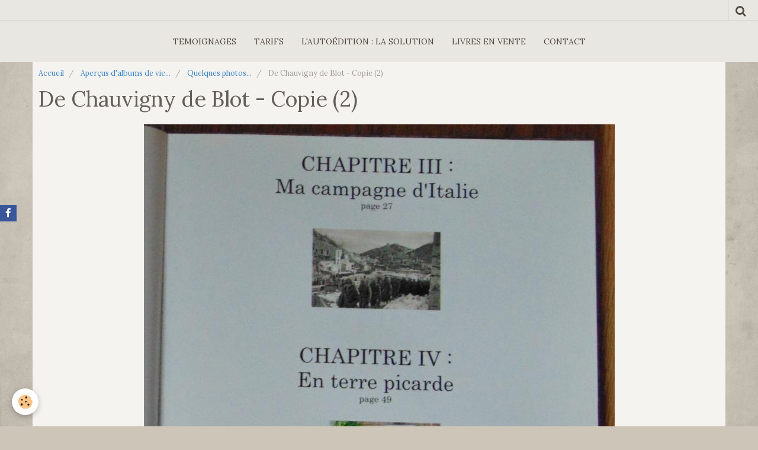

--- FILE ---
content_type: text/html; charset=UTF-8
request_url: https://www.albumdevie.com/album/categorie-par-defaut/de-chauvigny-de-blot-copie-2.html
body_size: 17424
content:
    <!DOCTYPE html>
<html lang="fr">
    <head>
        <title>De Chauvigny de Blot - Copie (2)</title>
        <meta name="theme-color" content="#E9E7E2">
        <meta name="msapplication-navbutton-color" content="#E9E7E2">
        <meta name="apple-mobile-web-app-capable" content="yes">
        <meta name="apple-mobile-web-app-status-bar-style" content="black-translucent">

        <!-- pretty / celebrate -->
<meta http-equiv="Content-Type" content="text/html; charset=utf-8">
<!--[if IE]>
<meta http-equiv="X-UA-Compatible" content="IE=edge">
<![endif]-->
<meta name="viewport" content="width=device-width, initial-scale=1, maximum-scale=1.0, user-scalable=no">
<meta name="msapplication-tap-highlight" content="no">
  <link rel="image_src" href="https://www.albumdevie.com/medias/album/de-chauvigny-de-blot-copie-2.jpg" />
  <meta property="og:image" content="https://www.albumdevie.com/medias/album/de-chauvigny-de-blot-copie-2.jpg" />
  <link rel="canonical" href="https://www.albumdevie.com/album/categorie-par-defaut/de-chauvigny-de-blot-copie-2.html">
<meta name="generator" content="e-monsite (e-monsite.com)">



<link href="https://fonts.googleapis.com/css?family=Lora:300,400,700&amp;display=swap" rel="stylesheet">





                
                
                
                
        
        <link href="https://maxcdn.bootstrapcdn.com/font-awesome/4.7.0/css/font-awesome.min.css" rel="stylesheet">

        <link href="//www.albumdevie.com/themes/combined.css?v=6_1665404070_82" rel="stylesheet">

        <!-- EMS FRAMEWORK -->
        <script src="//www.albumdevie.com/medias/static/themes/ems_framework/js/jquery.min.js"></script>
        <!-- HTML5 shim and Respond.js for IE8 support of HTML5 elements and media queries -->
        <!--[if lt IE 9]>
        <script src="//www.albumdevie.com/medias/static/themes/ems_framework/js/html5shiv.min.js"></script>
        <script src="//www.albumdevie.com/medias/static/themes/ems_framework/js/respond.min.js"></script>
        <![endif]-->

        <script src="//www.albumdevie.com/medias/static/themes/ems_framework/js/ems-framework.min.js?v=2087"></script>

        <script src="https://www.albumdevie.com/themes/content.js?v=6_1665404070_82&lang=fr"></script>

            <script src="//www.albumdevie.com/medias/static/js/rgpd-cookies/jquery.rgpd-cookies.js?v=2087"></script>
    <script>
                                    $(document).ready(function() {
            $.RGPDCookies({
                theme: 'ems_framework',
                site: 'www.albumdevie.com',
                privacy_policy_link: '/about/privacypolicy/',
                cookies: [{"id":null,"favicon_url":"https:\/\/ssl.gstatic.com\/analytics\/20210414-01\/app\/static\/analytics_standard_icon.png","enabled":true,"model":"google_analytics","title":"Google Analytics","short_description":"Permet d'analyser les statistiques de consultation de notre site","long_description":"Indispensable pour piloter notre site internet, il permet de mesurer des indicateurs comme l\u2019affluence, les produits les plus consult\u00e9s, ou encore la r\u00e9partition g\u00e9ographique des visiteurs.","privacy_policy_url":"https:\/\/support.google.com\/analytics\/answer\/6004245?hl=fr","slug":"google-analytics"},{"id":null,"favicon_url":"","enabled":true,"model":"addthis","title":"AddThis","short_description":"Partage social","long_description":"Nous utilisons cet outil afin de vous proposer des liens de partage vers des plateformes tiers comme Twitter, Facebook, etc.","privacy_policy_url":"https:\/\/www.oracle.com\/legal\/privacy\/addthis-privacy-policy.html","slug":"addthis"}],
                modal_title: 'Gestion\u0020des\u0020cookies',
                modal_description: 'd\u00E9pose\u0020des\u0020cookies\u0020pour\u0020am\u00E9liorer\u0020votre\u0020exp\u00E9rience\u0020de\u0020navigation,\nmesurer\u0020l\u0027audience\u0020du\u0020site\u0020internet,\u0020afficher\u0020des\u0020publicit\u00E9s\u0020personnalis\u00E9es,\nr\u00E9aliser\u0020des\u0020campagnes\u0020cibl\u00E9es\u0020et\u0020personnaliser\u0020l\u0027interface\u0020du\u0020site.',
                privacy_policy_label: 'Consulter\u0020la\u0020politique\u0020de\u0020confidentialit\u00E9',
                check_all_label: 'Tout\u0020cocher',
                refuse_button: 'Refuser',
                settings_button: 'Param\u00E9trer',
                accept_button: 'Accepter',
                callback: function() {
                    // website google analytics case (with gtag), consent "on the fly"
                    if ('gtag' in window && typeof window.gtag === 'function') {
                        if (window.jsCookie.get('rgpd-cookie-google-analytics') === undefined
                            || window.jsCookie.get('rgpd-cookie-google-analytics') === '0') {
                            gtag('consent', 'update', {
                                'ad_storage': 'denied',
                                'analytics_storage': 'denied'
                            });
                        } else {
                            gtag('consent', 'update', {
                                'ad_storage': 'granted',
                                'analytics_storage': 'granted'
                            });
                        }
                    }
                }
            });
        });
    </script>
        <script async src="https://www.googletagmanager.com/gtag/js?id=G-4VN4372P6E"></script>
<script>
    window.dataLayer = window.dataLayer || [];
    function gtag(){dataLayer.push(arguments);}
    
    gtag('consent', 'default', {
        'ad_storage': 'denied',
        'analytics_storage': 'denied'
    });
    
    gtag('js', new Date());
    gtag('config', 'G-4VN4372P6E');
</script>

        
    <!-- Global site tag (gtag.js) -->
        <script async src="https://www.googletagmanager.com/gtag/js?id=UA-211323781-1"></script>
        <script>
        window.dataLayer = window.dataLayer || [];
        function gtag(){dataLayer.push(arguments);}

gtag('consent', 'default', {
            'ad_storage': 'denied',
            'analytics_storage': 'denied'
        });
        gtag('set', 'allow_ad_personalization_signals', false);
                gtag('js', new Date());
        gtag('config', 'UA-211323781-1');
    </script>

        <style>
        #overlay{position:fixed;top:0;left:0;width:100vw;height:100vh;z-index:1001}
                                #overlay.loader{display:-webkit-flex;display:flex;-webkit-justify-content:center;justify-content:center;-webkit-align-items:center;align-items:center;background-color:#FFFFFF;opacity:1}#overlay.stop div{animation-play-state:paused}
                        .loader-ring{display:inline-block;position:relative;width:64px;height:64px}.loader-ring div{position:absolute;width:5px;height:5px;background-color:#CB4646;border-radius:50%;animation:loader-ring 1.2s linear infinite}.loader-ring div:nth-child(1){animation-delay:0s;top:29px;left:53px}.loader-ring div:nth-child(2){animation-delay:-.1s;top:18px;left:50px}.loader-ring div:nth-child(3){animation-delay:-.2s;top:9px;left:41px}.loader-ring div:nth-child(4){animation-delay:-.3s;top:6px;left:29px}.loader-ring div:nth-child(5){animation-delay:-.4s;top:9px;left:18px}.loader-ring div:nth-child(6){animation-delay:-.5s;top:18px;left:9px}.loader-ring div:nth-child(7){animation-delay:-.6s;top:29px;left:6px}.loader-ring div:nth-child(8){animation-delay:-.7s;top:41px;left:9px}.loader-ring div:nth-child(9){animation-delay:-.8s;top:50px;left:18px}.loader-ring div:nth-child(10){animation-delay:-.9s;top:53px;left:29px}.loader-ring div:nth-child(11){animation-delay:-1s;top:50px;left:41px}.loader-ring div:nth-child(12){animation-delay:-1.1s;top:41px;left:50px}@keyframes loader-ring{0%,100%,20%,80%{transform:scale(1)}50%{transform:scale(1.5)}}
                            </style>
        <script type="application/ld+json">
    {
        "@context" : "https://schema.org/",
        "@type" : "WebSite",
        "name" : "ALBUM DE VIE",
        "url" : "https://www.albumdevie.com/"
    }
</script>
            </head>
    <body id="album_run_categorie-par-defaut_de-chauvigny-de-blot-copie-2" class="default">
        
                <div id="overlay" class="loader">
            <div class="loader-ring">
                <div></div><div></div><div></div><div></div><div></div><div></div><div></div><div></div><div></div><div></div><div></div><div></div>
            </div>
        </div>
                        <!-- HEADER -->
        <header id="header" class="navbar" data-fixed="false" data-margin-top="false" data-margin-bottom="false">
            <div id="header-main" data-padding="true">
                
                                <nav id="menu" class="collapse">
                                                                        <ul class="nav navbar-nav">
                    <li>
                <a href="https://www.albumdevie.com/pages/temoignages.html"onclick="window.open(this.href);return false;">
                                        TEMOIGNAGES
                </a>
                            </li>
                    <li>
                <a href="https://www.albumdevie.com/pages/tarifs-et-conditions.html"onclick="window.open(this.href);return false;">
                                        TARIFS
                </a>
                            </li>
                    <li>
                <a href="https://www.albumdevie.com/pages/pour-les-associations.html">
                                        L'AUTOÉDITION : LA SOLUTION
                </a>
                            </li>
                    <li>
                <a href="https://www.albumdevie.com/pages/achat-de-livres.html"onclick="window.open(this.href);return false;">
                                        LIVRES EN VENTE
                </a>
                            </li>
                    <li>
                <a href="https://www.albumdevie.com/contact/">
                                        CONTACT
                </a>
                            </li>
            </ul>

                                                            </nav>
                
                            </div>
            <div id="header-buttons" data-retract="false">
                                <button class="btn btn-link navbar-toggle header-btn" data-toggle="collapse" data-target="#menu" data-orientation="horizontal">
                    <i class="fa fa-bars fa-lg"></i>
                </button>
                
                
                                <div class="navbar-search dropdown">
                    <button class="btn btn-link header-btn" type="button" data-toggle="dropdown">
                        <i class="fa fa-search fa-lg"></i>
                    </button>
                    <form method="get" action="https://www.albumdevie.com/search/site/" class="dropdown-menu">
                        <div class="input-group">
                            <input type="text" name="q" value="" placeholder="Votre recherche" pattern=".{3,}" required title="Seuls les mots de plus de deux caractères sont pris en compte lors de la recherche.">
                            <div class="input-group-btn">
                                <button type="submit" class="btn btn-link">
                                    <i class="fa fa-search fa-lg"></i>
                                </button>
                            </div>
                        </div>
                    </form>
                </div>
                
                
                            </div>
                                                    
                    </header>
        <!-- //HEADER -->

        
        <!-- WRAPPER -->
        <div id="wrapper" class="container">
            
            <!-- CONTENT -->
            <div id="content">
                <!-- MAIN -->
                <section id="main">

                                            <!-- BREADCRUMBS -->
                           <ol class="breadcrumb">
                  <li>
            <a href="https://www.albumdevie.com/">Accueil</a>
        </li>
                        <li>
            <a href="https://www.albumdevie.com/album/">Aperçus d'albums de vie...</a>
        </li>
                        <li>
            <a href="https://www.albumdevie.com/album/categorie-par-defaut/">Quelques photos...</a>
        </li>
                        <li class="active">
            De Chauvigny de Blot - Copie (2)
         </li>
            </ol>
                        <!-- //BREADCRUMBS -->
                    
                    
                    
                                        
                                        
                                        <div class="view view-album" id="view-item" data-category="categorie-par-defaut" data-id-album="550459183a424e708a0de142">
    <h1 class="view-title">De Chauvigny de Blot - Copie (2)</h1>
    <div id="site-module" class="site-module" data-itemid="4e7f177209c46fde4dbc4d5e" data-siteid="4e7f177180796fde4dbc53cd"></div>

    

    <p class="text-center">
        <img src="https://www.albumdevie.com/medias/album/de-chauvigny-de-blot-copie-2.jpg" alt="De Chauvigny de Blot - Copie (2)">
    </p>

    <ul class="category-navigation">
        <li>
                            <a href="https://www.albumdevie.com/album/categorie-par-defaut/sam-8720.html" class="btn btn-default">
                    <i class="fa fa-angle-left fa-lg"></i>
                    <img src="https://www.albumdevie.com/medias/album/sam-8720-1-jpg?fx=c_80_80" width="80" alt="">
                </a>
                    </li>

        <li>
            <a href="https://www.albumdevie.com/album/categorie-par-defaut/" class="btn btn-small btn-default">Retour</a>
        </li>

        <li>
                            <a href="https://www.albumdevie.com/album/categorie-par-defaut/recit-mme-damaye-format-21x27-compresse.html" class="btn btn-default">
                    <img src="https://www.albumdevie.com/medias/album/recit-mme-damaye-format-21x27-compresse.jpg?fx=c_80_80" width="80" alt="">
                    <i class="fa fa-angle-right fa-lg"></i>
                </a>
                    </li>
    </ul>

    

</div>

                </section>
                <!-- //MAIN -->

                            </div>
            <!-- //CONTENT -->
        </div>
        <!-- //WRAPPER -->

                <!-- FOOTER -->
        <footer id="footer" class="container">
                            <div id="footer-wrapper">
                                        <!-- CUSTOMIZE AREA -->
                    <div id="bottom-site">
                                                    <div id="rows-60251411cc07461170358be2" class="rows" data-total-pages="1" data-current-page="1">
                                                            
                
                        
                        
                                
                                <div class="row-container rd-1 page_1">
            	<div class="row-content">
        			                        			    <div class="row" data-role="line">

                    
                                                
                                                                        
                                                
                                                
						                                                                                                                                                
                                        				<div data-role="cell" class="column empty-column" style="width:100%">
            					<div id="cell-5e85fbb899d56e07c895c412" class="column-content">            							&nbsp;
            						            					</div>
            				</div>
																		        			</div>
                            		</div>
                        	</div>
						</div>

                                            </div>
                    
                                    </div>

                                                                                                    
                    <ul class="social-links-list hidden-desktop">
        <li>
        <a href="https://www.facebook.com/albumdevie" class="bg-facebook"><i class="fa fa-facebook"></i></a>
    </li>
    </ul>
                
                                    </footer>
        <!-- //FOOTER -->
        
        
        
        <script src="//www.albumdevie.com/medias/static/themes/ems_framework/js/jquery.mobile.custom.min.js"></script>
        <script src="//www.albumdevie.com/medias/static/themes/ems_framework/js/jquery.zoom.min.js"></script>
        <script src="//www.albumdevie.com/medias/static/themes/ems_framework/js/imagelightbox.min.js"></script>
        <script src="https://www.albumdevie.com/themes/custom.js?v=6_1665404070_82"></script>
        
            

 
    
						 	 





                <!-- SOCIAL LINKS -->
                                                    
                                        
            <ul class="social-links-list fixed left visible-desktop">
        <li>
        <a href="https://www.facebook.com/albumdevie" class="bg-facebook"><i class="fa fa-facebook"></i></a>
    </li>
    </ul>
        <!-- //SOCIAL LINKS -->
            </body>
</html>
